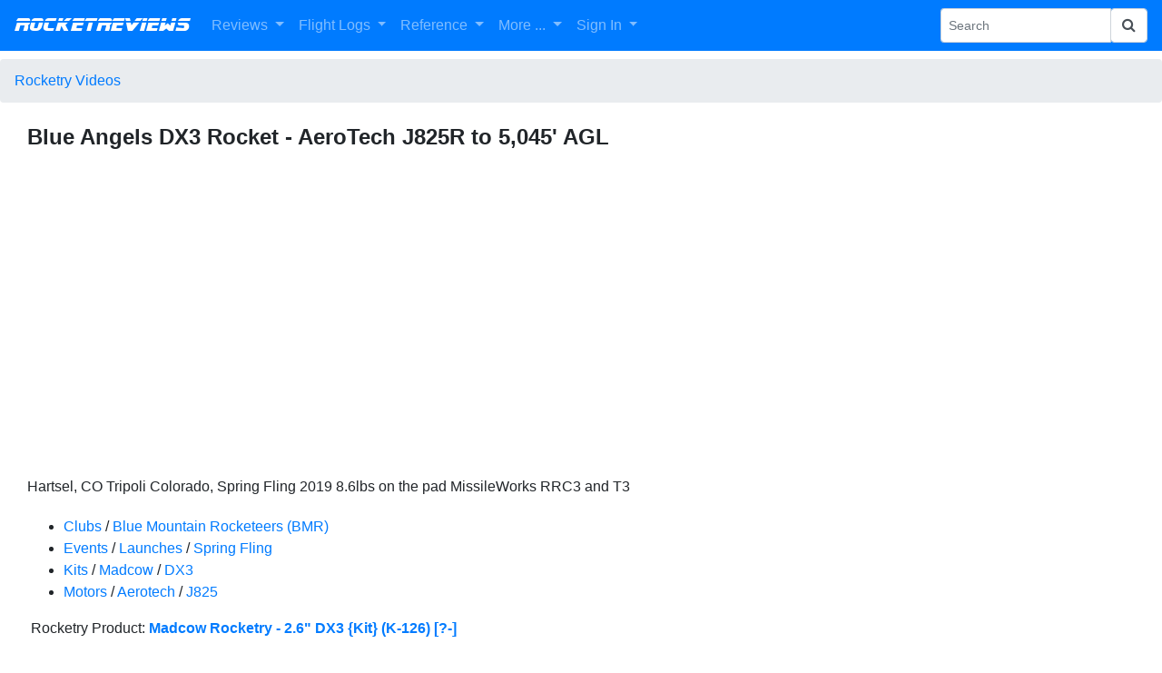

--- FILE ---
content_type: text/html; charset=UTF-8
request_url: https://www.rocketreviews.com/blue-angels-dx3-rocket---aerotech-j825r-to-5045-agl.html
body_size: 4809
content:
        <!DOCTYPE HTML>
<html>
  <head>
     <title>Blue Angels DX3 Rocket - AeroTech J825R to 5,045' AGL</title>
     <!-- responsive -->
     <!-- videoshow -->
     <!--  -->
     <meta name="description" content="">
     <meta name="keywords" content="">
     <meta name="viewport" content="initial-scale=1">
     <meta charset="utf-8">
     <meta http-equiv="Content-Type" content="text/html; charset=UTF-8">
     <link rel="shortcut icon" href="favicon.ico">
     <link rel="alternate" type="application/rss+xml" title="RocketReviews.com - What's New" href="whatsnew.rss">
     <link rel="apple-touch-icon" href="/rocketreviews-apple-touch-icon.png">
     <meta property="og:title" content="Blue Angels DX3 Rocket - AeroTech J825R to 5,045' AGL" />
         <link href="https://code.jquery.com/ui/1.12.1/themes/base/jquery-ui.css" rel="stylesheet" />
    <link href="https://fonts.googleapis.com/icon?family=Material+Icons" rel="stylesheet" type="text/css" />
    <link href="https://cdn.jsdelivr.net/gh/atatanasov/gijgo@1.8.0/dist/combined/css/gijgo.min.css" rel="stylesheet" type="text/css" />
    <link href="https://www.rocketreviews.com/gijgo/css/demo.css" rel="stylesheet" type="text/css" />
    <script src="https://code.jquery.com/jquery-3.2.1.min.js"></script>
    <script src="https://cdn.jsdelivr.net/gh/atatanasov/gijgo@1.8.0/dist/combined/js/gijgo.min.js" type="text/javascript"></script>
    <link rel="stylesheet" href="https://maxcdn.bootstrapcdn.com/bootstrap/4.0.0/css/bootstrap.min.css" integrity="sha384-Gn5384xqQ1aoWXA+058RXPxPg6fy4IWvTNh0E263XmFcJlSAwiGgFAW/dAiS6JXm" crossorigin="anonymous">
    <link href="https://maxcdn.bootstrapcdn.com/font-awesome/4.7.0/css/font-awesome.min.css" rel="stylesheet" integrity="sha384-wvfXpqpZZVQGK6TAh5PVlGOfQNHSoD2xbE+QkPxCAFlNEevoEH3Sl0sibVcOQVnN" crossorigin="anonymous">
    <script src="https://cdnjs.cloudflare.com/ajax/libs/popper.js/1.12.9/umd/popper.min.js" integrity="sha384-ApNbgh9B+Y1QKtv3Rn7W3mgPxhU9K/ScQsAP7hUibX39j7fakFPskvXusvfa0b4Q" crossorigin="anonymous"></script>
    <script src="https://maxcdn.bootstrapcdn.com/bootstrap/4.0.0/js/bootstrap.min.js" integrity="sha384-JZR6Spejh4U02d8jOt6vLEHfe/JQGiRRSQQxSfFWpi1MquVdAyjUar5+76PVCmYl" crossorigin="anonymous"></script>
    <script type="text/javascript" src="//cdn.jsdelivr.net/momentjs/latest/moment.min.js"></script>
    <script type="text/javascript" src="//cdn.jsdelivr.net/bootstrap.daterangepicker/2/daterangepicker.js"></script>
    <script src="https://cdnjs.cloudflare.com/ajax/libs/jqueryui/1.12.1/jquery-ui.min.js"></script>
    <script src="https://www.rocketreviews.com/scripts/bootstrap4-input-clearer.min.js"></script>
<script src="//cdn.quilljs.com/1.3.6/quill.min.js"></script>
<link href="//cdn.quilljs.com/1.3.6/quill.snow.css" rel="stylesheet"><script>    
  function imageError(source)
   {
    source.src = "/images/empty.gif";
    source.onerror = "";    
    return true;
   }
</script>
<meta property="og:image" content="https://www.rocketreviews.com/preview/action_home.jpg" />

<script type="text/javascript">
<!--
// Copyright 2006-2007 javascript-array.com
var timeout	= 500;
var closetimer	= 0;
var ddmenuitem	= 0;

// open hidden layer
function mopen(id)
  {	
   // cancel close timer
   mcancelclosetime();

   // close old layer
   if(ddmenuitem) ddmenuitem.style.visibility = 'hidden';

   // get new layer and show it
   ddmenuitem = document.getElementById(id);
   ddmenuitem.style.visibility = 'visible';
  }

// close showed layer
function mclose()
  {
   if(ddmenuitem) ddmenuitem.style.visibility = 'hidden';
  }

// go close timer
function mclosetime()
  {
   closetimer = window.setTimeout(mclose, timeout);
  }

// cancel close timer
function mcancelclosetime()
  {
   if (closetimer)
     {
      window.clearTimeout(closetimer);
      closetimer = null;
     }
  }

// close layer when click-out
document.onclick = mclose;

    function toggle_visibility(id) 
     {
       var e = document.getElementById(id);
       if(e.style.display == 'block')
          e.style.display = 'none';
       else
          e.style.display = 'block';
     }
//-->
</script>

     <link rel="stylesheet" type="text/css" href="/smarty/templates/rocketreviews.css">
     <script type="text/javascript">
window.google_analytics_uacct = "UA-7035419-8";
</script>
<script type="text/javascript">

  var _gaq = _gaq || [];
  _gaq.push(['_setAccount', 'UA-7035419-8']);
  _gaq.push(['_trackPageview']);

  (function() {
    var ga = document.createElement('script'); ga.type = 'text/javascript'; ga.async = true;
    ga.src = ('https:' == document.location.protocol ? 'https://' : 'http://') + 'stats.g.doubleclick.net/dc.js';
    var s = document.getElementsByTagName('script')[0]; s.parentNode.insertBefore(ga, s);
  })();

</script>
     <script>
        var checkw = $( window ).width();
        $( window ).resize(function()
         {
            var w = $( window ).width();
            if (w != checkw) 
              {
               $( "#bottomad" ).hide();
               checkw = 0;
              }
         });
     </script>
  </head>

  <body  style="padding-top: 65px;">
    <nav class="navbar fixed-top navbar-expand-lg navbar-dark bg-primary">
  <button class="navbar-toggler" type="button" data-toggle="collapse" data-target="#navbarSupportedContent" aria-controls="navbarSupportedContent" aria-expanded="false" aria-label="Toggle navigation">
    <span class="navbar-toggler-icon"></span>
  </button>

  <a class="navbar-brand r-header" href="/">RocketReviews</a>

  <div class="collapse navbar-collapse" id="navbarSupportedContent">
    <ul class="navbar-nav mr-auto">
      <li class="nav-item dropdown">
        <a class="nav-link dropdown-toggle" href="/reviews-8967.html" id="navbarDropdown" role="button" data-toggle="dropdown" aria-haspopup="true" aria-expanded="false">
          Reviews
        </a>
        <div class="dropdown-menu" aria-labelledby="navbarDropdown">
          <a class="dropdown-item" href="/rocket-kit-reviews.html">All Reviews</a>
          <a class="dropdown-item" style="display: none;" href="/my-reviews.html">My Reviews</a>
          <a class="dropdown-item" href="/random-review.html">Random Review</a>
          <a class="dropdown-item" href="/submit-a-review.html">Submit Review</a>
        </div>
      </li>
      <li class="nav-item dropdown">
        <a class="nav-link dropdown-toggle" href="/reviews-8967.html" id="navbarDropdown" role="button" data-toggle="dropdown" aria-haspopup="true" aria-expanded="false">
          Flight Logs
        </a>
        <div class="dropdown-menu" aria-labelledby="navbarDropdown">
          <a class="dropdown-item" href="/flight-logs-by-flyer.html">Flights By Flyer</a>
          <a class="dropdown-item" href="/flight-log-by-date.html">Flights By Date</a>
          <a class="dropdown-item" style="display: none;" href="/my-flights.html">My Flights</a>
          <a class="dropdown-item" style="display: none;" href="/my-rockets.html">My Rockets</a>
          <a class="dropdown-item" style="display: none;" href="/flight-statistics-230619123959.html">Flight Statistics</a>
        </div>
      </li>
      <li class="nav-item dropdown">
        <a class="nav-link dropdown-toggle" href="/site-features.html" id="navbarDropdown" role="button" data-toggle="dropdown" aria-haspopup="true" aria-expanded="false">
          Reference
        </a>
        <div class="dropdown-menu" aria-labelledby="navbarDropdown">
          <a class="dropdown-item" href="/rocketry-clubs.html">Clubs</a>
          <a class="dropdown-item" href="/rocket-motor-index.html">Motors</a>
          <a class="dropdown-item" href="/rocket-kit-index.html">Products</a>
          <a class="dropdown-item" href="/manufacturers-by-name.html">Manufacturers</a>
          <a class="dropdown-item" href="/glossary.html">Glossary</a>
        </div>
      </li>
      <li class="nav-item dropdown">
        <a class="nav-link dropdown-toggle" href="/reviews-8967.html" id="navbarDropdown" role="button" data-toggle="dropdown" aria-haspopup="true" aria-expanded="false">
          More ...
        </a>
        <div class="dropdown-menu" aria-labelledby="navbarDropdown">
          <a class="dropdown-item" href="/rocketry-projects.html">Builds</a>
          <a class="dropdown-item" href="/openrocket-design-library.html">OpenRocket Designs</a>
          <a class="dropdown-item" href="/photo-albums-230712093234.html">Photo Albums</a>
          <a class="dropdown-item" href="/site-information.html">Site Information</a>
          <a class="dropdown-item" href="/whats-new.html">What's New</a>
          <hr>
          <a class="dropdown-item" href="/site-features.html">More Features ...</a>
        </div>
      </li>
            <li class="nav-item dropdown">
        <a class="nav-link dropdown-toggle" href="/sign-in.html" id="navbarDropdown" role="button" data-toggle="dropdown" aria-haspopup="true" aria-expanded="false">
          Sign In
        </a>
        <div class="dropdown-menu" aria-labelledby="navbarDropdown">
          <a class="dropdown-item" href="/sign-in.html">Sign In</a>
          <a class="dropdown-item" href="/create-a-new-account.html">Create Account</a>
          <a class="dropdown-item" href="/forgot-your-password.html">Forgot Password</a>
        </div>
      </li>
    </ul>
    <form action="/index.php" method="get" class="form-inline my-2 my-sm-0">
      <input name="action" type="hidden" value="search">
      <div class="input-group input-group-sm">
        <input name="search" type="text" class="form-control" placeholder="Search" aria-label="Search Phrase" aria-describedby="basic-addon2">
        <div class="input-group-append">
          <button name="sa" class="form-control" type="submit"><i class="fa fa-search"></i></button>
        </div>
      </div> 
    </form>
  </div>
</nav>
<nav aria-label="breadcrumb">
  <ol class="breadcrumb">
    <li class="breadcrumb-item active" aria-current="page"><a href="/videos-190904222304.html">Rocketry Videos</a></li>

  </ol>
</nav>
    <div class="container-fluid">
      <div class="row-fluid">
        <div class="col">
          <!-- google_ad_section_start -->
            
            <div class='videotitle'>Blue Angels DX3 Rocket - AeroTech J825R to 5,045' AGL</div><div class="video-responsive">
  <iframe align="center" width="560" height="315" src="https://www.youtube.com/embed/3ld18rWR8FA" frameborder="0" allow="accelerometer; autoplay; encrypted-media; gyroscope; picture-in-picture" allowfullscreen></iframe>
</div><div class='videodescription'><p>Hartsel, CO Tripoli Colorado, Spring Fling 2019 8.6lbs on the pad MissileWorks RRC3 and T3</p></div><ul><li><a href='/sport-rocketry-190904133405.html'>Clubs</a> / <a href='/blue-mountain-rocketeers-bmr.html'>Blue Mountain Rocketeers (BMR)</a> </li><li><a href='/events-190904224924.html'>Events</a> / <a href='/launches-190905125042.html'>Launches</a> / <a href='/spring-fling.html'>Spring Fling</a> </li><li><a href='/kits-190904224924.html'>Kits</a> / <a href='/madcow-191020092051.html'>Madcow</a> / <a href='/dx3-200911210421.html'>DX3</a> </li><li><a href='/motors-190904224924.html'>Motors</a> / <a href='/aerotech-190904232420.html'>Aerotech</a> / <a href='/j825-190914093149.html'>J825</a> </li></ul><blockquote><blockquote><p> Rocketry Product: <a href="/dx3---madcow-rocketry.html"><b>Madcow Rocketry - 2.6" DX3 {Kit} (K-126) [?-]</b></a></p></blockquote></blockquote><blockquote><blockquote><p> Rocketry Club: <a href="/blue-mountain-rocketeers-bmrnar-logo-190915111249.html"><b>Blue Mountain Rocketeers</b></a></p></blockquote></blockquote>  <table class="table table-hover table-bordered table-condensed" style="width: 100%">
    
    <tbody>
	    
<tr>
<td>Author</td>
<td><a href='/george.html'>George</a></td>
</tr>
<tr>
<td>Duration</td>
<td><a href='/videos-by-duration-medium-short.html'>148 seconds</a></td>
</tr>


    </tbody>
  </table><p align="center"><a id="showpost" href= "#" onclick="toggle_visibility('videos2_comments22738'); return false;"><i class="material-icons">comment</i> <i><b>Post a Comment</b></i></a></p><div id="videos2_comments22738" style="display:none"><p>You must be logged into RocketReviews.com to post a comment.</p></div><script>
$( document ).ready(function() {
  
  var options = {
    placeholder: '',
    modules: {
      toolbar: 
       [
        ['bold', 'italic'],
        ['link', 'blockquote', 'code-block'],
        [{ list: 'ordered' }, { list: 'bullet' }]
       ]
    },
    theme: 'snow'
  };
  var editor = new Quill('#editor-container', options);
  $("#postForm").submit(function(event){
    $('#outputComment').val(editor.root.innerHTML);
  });
  $("#showpost").click(function(event){
    editor.focus();
    var $window = $(window),
		$element = $("#videos2_comments22738"),
		elementTop = $element.offset().top,
		elementHeight = $element.height(),
		viewportHeight = $window.height(),
		scrollIt = elementTop - ((viewportHeight - elementHeight) / 2);
  	$window.scrollTop(scrollIt);
  });
  $("input[type=text]").focus(function() 
   {
     $(this).removeAttr("data-formula"); 
     $(this).removeAttr("placeholder") 
   });
});
</script><script async src="https://pagead2.googlesyndication.com/pagead/js/adsbygoogle.js"></script>
<!-- EMRR Responsive -->
<ins class="adsbygoogle"
     style="display:block"
     data-ad-client="ca-pub-0339169957047160"
     data-ad-slot="7925878995"
     data-ad-format="auto"
     data-full-width-responsive="true"></ins>
<script>
     (adsbygoogle = window.adsbygoogle || []).push({});
</script>
          <!-- google_ad_section_end -->
        </div>
      </div>
      
      <div class="row-fluid">
        <div class="col">
          <!-- Rocket Divider -->
          <table cellpadding="0" cellspacing="0" valign="middle" align="center" width="88%" style="clear: both; line-height: 1em; background-image: url('images/dividermiddle.png');">
            <tr>
              <td align="left" valign="middle"><img src="images/dividerleft.png"></td>
              <td align="right" valign="middle"><img src="images/dividerright.png"></td>
            </tr>
          </table>
          <div class="footer">
            <p class="footer">Copyright © 2026 - RocketReviews.com</p>
            <div id="bottomad" align="center">
              <script async src="https://pagead2.googlesyndication.com/pagead/js/adsbygoogle.js"></script>
<!-- EMRR Responsive -->
<ins class="adsbygoogle"
     style="display:block"
     data-ad-client="ca-pub-0339169957047160"
     data-ad-slot="7925878995"
     data-ad-format="auto"
     data-full-width-responsive="true"></ins>
<script>
     (adsbygoogle = window.adsbygoogle || []).push({});
</script>
            </div>
            <p class="footer"> - <a href="https://www.rocketreviews.com/send-feedback.html">Contact Us</a> -</p>
          </div>
        </div>
      </div>
    </div>   

  </body>
</html>


--- FILE ---
content_type: text/html; charset=utf-8
request_url: https://www.google.com/recaptcha/api2/aframe
body_size: 258
content:
<!DOCTYPE HTML><html><head><meta http-equiv="content-type" content="text/html; charset=UTF-8"></head><body><script nonce="ulOTB9hbgqSNZtkjASG1Tg">/** Anti-fraud and anti-abuse applications only. See google.com/recaptcha */ try{var clients={'sodar':'https://pagead2.googlesyndication.com/pagead/sodar?'};window.addEventListener("message",function(a){try{if(a.source===window.parent){var b=JSON.parse(a.data);var c=clients[b['id']];if(c){var d=document.createElement('img');d.src=c+b['params']+'&rc='+(localStorage.getItem("rc::a")?sessionStorage.getItem("rc::b"):"");window.document.body.appendChild(d);sessionStorage.setItem("rc::e",parseInt(sessionStorage.getItem("rc::e")||0)+1);localStorage.setItem("rc::h",'1769050734079');}}}catch(b){}});window.parent.postMessage("_grecaptcha_ready", "*");}catch(b){}</script></body></html>